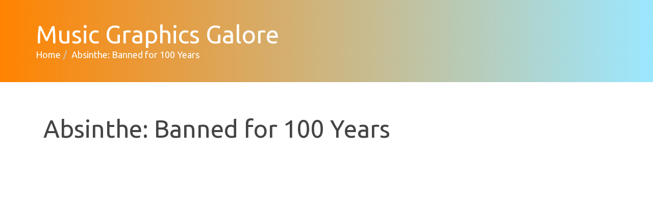

--- FILE ---
content_type: text/html; charset=utf-8
request_url: https://www.musicgraphicsgalore.net/absinthe-banned-for-100-years
body_size: 2478
content:
<!DOCTYPE html>
<html>
  <head>
    <meta http-equiv="X-UA-Compatible" content="IE=edge">
    <title>Absinthe: Banned for 100 Years | Music Graphics Galore</title>
    <link rel="stylesheet" href="https://maxcdn.bootstrapcdn.com/bootstrap/3.2.0/css/bootstrap.min.css">
    <link rel="stylesheet" href="https://stackpath.bootstrapcdn.com/font-awesome/4.7.0/css/font-awesome.min.css">
	<link href="https://uploads.staticjw.com/in/inklinga/animate.css" rel="stylesheet">
	<link href="https://uploads.staticjw.com/in/inklinga/menu.css" rel="stylesheet">
	<link href="https://uploads.staticjw.com/in/inklinga/template.css" rel="stylesheet">
	<link href="https://uploads.staticjw.com/in/inklinga/style.css?v=1.1" rel="stylesheet">
	<link href="https://uploads.staticjw.com/in/inklinga/responsive.css" rel="stylesheet">
	<link href="https://uploads.staticjw.com/in/inklinga/blog.css" rel="stylesheet" media="screen">
	<link href="https://uploads.staticjw.com/in/inklinga/jimjim.css" rel="stylesheet">
    <link rel="stylesheet" type="text/css" href="/style.css?v=304267&amp;m=6798">
	
<style>@import url('https://fonts.googleapis.com/css?family=Ubuntu&display=swap');body,h1,h2,h3,h4,h5{font-family:'Ubuntu',sans-serif;}.section-sub::after,#contact-button,.blog-comment-link a{background-color:#0084b8;}.blog-comment-link a{border-bottom:none!important;}.carousel-inner,.page-title-section{background:#9ce7ff;background:-webkit-linear-gradient(to right,#ff8300,#9ce7ff);background:linear-gradient(to right,#ff8300,#9ce7ff);}ul li::before{color:#ff8300;}a,.breadcrumb a:hover{color:#0084b8;}.service-home2 a{color:#ff8300}.blog-post{border-bottom:1px solid #ff8300;}.blog-post a{border-bottom:3px solid #ff8300;}.blog-post h2 a{border-bottom:none;}.service-home2{background:#fafafa url(https://images.staticjw.com/ful/9713/subtle_white_feathers.png) fixed!important;}</style>

    
    <link rel="icon" href="https://images.staticjw.com/mus/1230/favicon.ico" sizes="any">
    <meta charset="utf-8">
    <link rel="canonical" href="https://www.musicgraphicsgalore.net/absinthe-banned-for-100-years">

    <meta name="viewport" content="width=device-width, initial-scale=1">
  </head>
<body>



    <section class="page-title-section">
        <div class="container">
            <div class="row">
                <div class="col-xs-12">
                    <div class="page-header-wrap">
                        <div class="page-header">
                             <h4>Music Graphics Galore</h4>
                        </div>
                        <ol class="breadcrumb">
                            <li> <a href="https://www.musicgraphicsgalore.net/">Home</a></li><li class="active">Absinthe: Banned for 100 Years</li>
                        </ol>
                    </div>
                </div>
            </div>
       </div>
    </section>


<div id="wrap">



<div class="container body">
	<div class="row content">
		<div class="col-md-12">
<div class="blog-content">
<div class="container header">
<h1>Absinthe: Banned for 100 Years</h1>
</div>
            		

<iframe width="560" height="315" src="https://www.youtube.com/embed/n8Dzvf9Aum4" frameborder="0" allowfullscreen></iframe>
<p>Few alcoholic beverages have a history as colorful as that of Absinthe, which was popular among artists and intellectuals during Europe’s Belle Époque era. Internationally banned in 1915 due to its (allegedly) harmful effects, Absinthe was decriminalized in the early 21st century and is now easily found at any well-stocked bar.</p>

<style>#social-buttons {clear:both;height:15px;margin:40px 0 10px 20px;} #social-buttons a {background:url(https://staticjw.com/images/social-sprite.png) no-repeat 0 0;width:16px;height:16px;display:block;margin:0 0 0 5px;padding:0;border:0;float:left;}</style>
<div id="social-buttons">
<a style="background-position:0 0;" href="https://www.facebook.com/sharer/sharer.php?u=https%3A%2F%2Fwww.musicgraphicsgalore.net%2Fabsinthe-banned-for-100-years" rel="nofollow" onclick="javascript:window.open(this.href,'', 'menubar=no,toolbar=no,resizable=yes,scrollbars=yes,height=400,width=600');return false;" title="Facebook"></a>
<a style="background-position:-16px 0;" href="https://twitter.com/intent/tweet?text=Absinthe%3A+Banned+for+100+Years%3A&url=https%3A%2F%2Fwww.musicgraphicsgalore.net%2Fabsinthe-banned-for-100-years" rel="nofollow" onclick="javascript:window.open(this.href,'', 'menubar=no,toolbar=no,resizable=yes,scrollbars=yes,height=400,width=600');return false;" title="Twitter"></a>
<a style="background-position:-32px 0;" href="https://www.linkedin.com/sharing/share-offsite/?url=https%3A%2F%2Fwww.musicgraphicsgalore.net%2Fabsinthe-banned-for-100-years" rel="nofollow" onclick="javascript:window.open(this.href,'', 'menubar=no,toolbar=no,resizable=yes,scrollbars=yes,height=400,width=600');return false;" title="LinkedIn"></a>
<a style="background-position:-48px 0;" href="/rss.xml" rel="nofollow" target="_blank" title="RSS"></a>
<span style="float:right;margin-right:20px;">8 Dec 2021</span>
</div>

<hr id="comment" style="clear:both;width:95%;height:1px;border:0;background-color:#888;margin:0 auto 20px auto;">



<h2 id="other-posts-header">Other posts</h2>
<ul id="blog-list">
<li><a href="/tequila-whats-with-the-worm">Tequila: What’s With the Worm?</a></li>
<li><a href="/bloody-mary-the-quintessential-hangover-remedy">Bloody Mary; the Quintessential Hangover Remedy</a></li>
<li><a href="/how-to-make-a-world-class-margarita">How to Make a World-Class Margarita</a></li>
</ul>


</div>
		</div>
	</div>
</div>   
</div>
<footer class="copyright-section">
<div class="container text-center">
<div class="footer-menu">
&nbsp;</div>
<div class="copyright-info">
<span>© 2026 Musicgraphicsgalore.net. All Rights Reserved. Initial design by <a href="https://uicookies.com">uiCookies</a>, <br> Proudly powered by <a href="#">HTML5</a> and <a href="#">Bootstrap3</a></span>
</div>
</div>
</footer>


<script>(function() { var global_id = '1hlztgxk'; var property_id = 317908;
    var url = encodeURIComponent(window.location.href.split('#')[0]); var referrer = encodeURIComponent(document.referrer);
    var x = document.createElement('script'), s = document.getElementsByTagName('script')[0];
    x.src = 'https://redistats.com/track.js?gid='+global_id+'&pid='+property_id+'&url='+url+'&referrer='+referrer; s.parentNode.insertBefore(x, s); })(); </script>

<script defer src="https://static.cloudflareinsights.com/beacon.min.js/vcd15cbe7772f49c399c6a5babf22c1241717689176015" integrity="sha512-ZpsOmlRQV6y907TI0dKBHq9Md29nnaEIPlkf84rnaERnq6zvWvPUqr2ft8M1aS28oN72PdrCzSjY4U6VaAw1EQ==" data-cf-beacon='{"version":"2024.11.0","token":"ecd6252172644e538bbe60ab408bb8e7","r":1,"server_timing":{"name":{"cfCacheStatus":true,"cfEdge":true,"cfExtPri":true,"cfL4":true,"cfOrigin":true,"cfSpeedBrain":true},"location_startswith":null}}' crossorigin="anonymous"></script>
</body>
</html>

--- FILE ---
content_type: text/css
request_url: https://uploads.staticjw.com/in/inklinga/blog.css
body_size: 1506
content:
/*
Template Name: Transport
Description: HTML5 / CSS3 Multi Page
Version: 1.0
Author: Cloud Software Solution Ltd.
*/



/*---------------------------------------------------------
Blog Section Main
-----------------------------------------------------------*/
.blog-section {
  margin: 55px 0;
}

.blog-section img {
  width: 100%;
}

.posts-container {
}

.blog-post-wrapper {
  background: #fff;
  margin-bottom: 100px;
}

.blog-post-wrapper .sticky-post {
  position: relative;
}

.blog-post-wrapper .sticky-post:before {
  content: "\f02e";
  position: absolute;
  right: 45px;
  bottom: -25px;
  color: #C3C3C3;
  font-family: fontawesome;
  font-size: 25px;
  z-index: 0;
}

.blog-post-wrapper .post-thumbnail {
  position: relative;
  box-sizing: border-box;
  border-radius: 5px;
  overflow: hidden;
}

.blog-post-wrapper .post-thumbnail .blog-post-overlay,
.blog-post-wrapper .post-thumbnail a {
  position: absolute;
  top: 0;
  left: 0;
  width: 100%;
  height: 100%;
}

.blog-post-wrapper .post-thumbnail .blog-post-overlay {
  background: #65d3e3;
  text-align: center;
  opacity: 0;
  border-radius: 5px;
}

.blog-post-wrapper .post-thumbnail:hover .blog-post-overlay {
  opacity: 0.8;
}

.blog-post-wrapper .post-thumbnail a {
  display: block;
  color: #fff;
  text-align: center;
}

.blog-post-wrapper .post-thumbnail a small {
  position: absolute;
  top: 50%;
  margin: -18px 0 0 -22px;
  font-size: 75px;
}

.blog-post-wrapper .post-thumbnail a small img {
  width: 0;
  height: 0;
}

.blog-post-wrapper .post-thumbnail:hover a small img {
  width: 100%;
  height: 100%;
}

.blog-post-wrapper .post-thumbnail img {
  width: 100%;
}

.blog-post-wrapper .post-thumbnail .blog-post-overlay,
.blog-post-wrapper .post-thumbnail a > small > img {
  -webkit-transition: 0.5s;
  -moz-transition: 0.5s;
  -ms-transition: 0.5s;
  transition: 0.5s;
}

.blog-post-wrapper .entry-header {
  margin: 28px 0 30px;
}

.blog-post-wrapper .entry-header aside {
  margin-bottom: 14px;
}

.blog-post-wrapper .entry-header aside .posted-date,
.blog-post-wrapper .entry-header aside .post-like span {
  font-size: 13px;
  font-weight: 500;
  color: #acb6bf;
}

.blog-post-wrapper .entry-header aside .post-like i {
  font-size: 13px;
  color: #c5c5c5;
  margin-right: 5px;
}

.blog-post-wrapper .entry-header aside .post-like i:hover {
  color: #65D3E3;
}

.blog-post-wrapper .entry-header aside .posted-date {
  font-style: italic;
}

.entry-header .entry-title {
  font-family: 'Source Sans Pro', Arial, Helvetica, sans-serif;
  font-size: 30px;
  line-height: 45px;
  font-weight: 400;
  margin: 0;
}

.entry-header .entry-title a {
  color: #606676;
}

.entry-header .entry-title a:hover {
  color: #65d3e3;
}

.blog-post-wrapper .entry-meta {
  margin-top: 5px;
}

.blog-post-wrapper .entry-meta ul {
  margin: 0;
}

.blog-post-wrapper .entry-meta ul li {
  position: relative;
  font-size: 14px;
  padding: 0;
}

.blog-post-wrapper .entry-meta ul li:after {
  display: inline-block;
  content: "/";
  position: relative;
  font-size: 14px;
  padding: 0 10px;
}

.blog-post-wrapper .entry-meta ul li:last-child:after {
  content: "";
}

.blog-post-wrapper .entry-meta span {
  font-size: 13px;
  color: #7b8a97;
}

.blog-post-wrapper .entry-meta span small {
  margin-right: 5px;
  color: #acb6bf;
}

.blog-post-wrapper .entry-meta ul li a {
  color: #7b8a97;
  font-weight: 500;
}

.blog-post-wrapper .entry-meta ul li a:hover {
  color: #65d3e3;
}

.blog-post-wrapper .entry-footer {
  margin: 70px 0 0;
}

.entry-footer hr {
  border-top: 1px solid #d7e2e8;
  position: absolute;
  display: block;
  width: 79%;
  top: 50%;
  z-index: 0;
  right: 0;
  margin: 0!important;
}

.blog-post-wrapper .entry-footer .readmore {
  position: relative;
}

.entry-footer {
  position: relative;
}

.blog-post-wrapper blockquote {
  background: #393d47;
  overflow: hidden;
  border-left: 0;
  margin-bottom: 0;
  border-radius: 2px;
  padding: 0;
  font-family: 'Source Sans Pro', Arial, Helvetica, sans-serif;
  font-style: italic;
  font-size: 36px;
  line-height: 40px;
}

.blog-post-wrapper blockquote a {
  position: relative;
  display: block;
  width: 100%;
  height: 100%;
  color: #fff;
  padding: 55px 60px 108px;
  -webkit-transition: all 300ms;
  -moz-transition: all 300ms;
  -o-transition: all 300ms;
  -ms-transition: all 300ms;
  transition: all 300ms;
}

.blog-post-wrapper blockquote a:hover {
  background: #65d3e3;
}

.blog-post-wrapper blockquote a i,
.blog-post-wrapper blockquote footer {
  position: absolute;
}

.blog-post-wrapper blockquote a i {
  bottom: 35px;
  right: 30px;
  font-size: 72px;
  color: rgba(0, 0, 0, 0.07);
}

.blog-post-wrapper blockquote footer {
  bottom: 55px;
  color: #fff;
  font-size: 14px;
  font-weight: 700;
  font-style: normal;
  text-transform: uppercase;
}

.blog-post-wrapper .css-post-link {
  display: block;
  background: #393d47;
  padding: 55px 60px 58px;
  font-size: 24px;
  line-height: 28px;
  color: #fff;
  font-family: 'Source Sans Pro', Arial, Helvetica, sans-serif;
}

.blog-post-wrapper .css-post-link p {
  position: relative;
  padding-left: 60px;
}

.blog-post-wrapper .css-post-link p:before {
  content: "\f0c1";
  font-family: FontAwesome;
  position: absolute;
  left: 0;
  top: 30%;
  font-size: 36px;
  display: inline-block;
  line-height: 44px;
  color: rgba(181, 181, 181, 0.72);
}

.blog-pagination {
  text-align: center;
}


/*single-blog-post*/

.single-blog .blog-post-wrapper {
  margin-bottom: 80px;
}

.single-blog .blog-pagenav {
  margin: 30px 0 60px;
}

.single-blog .blog-pagenav nav {
  display: inline-block;
  width: 100%;
}

.single-blog .social-share ul li i:hover {
  background: #65D3E3;
  color: #FFFFFF;
  border-color: #65D3E3;
  -webkit-transition: 0.3s;
  -moz-transition: 0.3s;
  -ms-transition: 0.3s;
  transition: 0.3s;
}

.single-blog .blog-pagenav a {
  font-weight: 700;
  color: #606676;
}

.single-blog .blog-pagenav a:hover {
  color: #65D3E3;
}

.about-author {
  margin: 10px 0 30px;
}

.about-author h3 {
  font-size: 20px;
  line-height: 25px;
  margin: 0;
}

.about-author img {
  width: 110px;
  height: 110px;
  margin-right: 20px;
}


/*Single Post Comment*/

.comments-wrapper h2 {
  font-size: 30px;
}

/*comment list*/
.comments-wrapper ul.media-list {
  margin-bottom: 30px;
  list-style: none;
  border: 1px solid #F0F0F0;
  padding: 30px 30px 0;
  border-radius: 3px;
  background: #F7F8F9;
}

.comments-wrapper .media {
  background: #FFFFFF;
  padding: 15px 15px 10px;
  -webkit-border-radius: 4px;
  -moz-border-radius: 4px;
  -o-border-radius: 4px;
  border-radius: 4px;
  margin-bottom: 30px;
}

.comment-avatar {
  height: 50px;
  width: 50px;
  margin: 8px 10px 0 0;
  -webkit-border-radius: 100%;
  -moz-border-radius: 100%;
  -o-border-radius: 100%;
  border-radius: 100%;
  overflow: hidden;
}

.comments-wrapper .media-body span {
  font-size: 12px;
  margin-right: 10px;
  color: #999999;
  font-weight: 300;
  text-transform: capitalize;
}

.comments-wrapper .media-body span i {
  margin-right: 5px;
}

.comments-wrapper .media-body .comments-buttons a {
  color: #999999;
}

.comments-wrapper .media-body .comments-buttons a:hover {
  color: #65D3E3;
}

/*nested-media-list*/

.nested-media-list {
  padding-left: 70px;
}

.nested-media-list li {
  border-top: 1px solid #F0F0F0;
  padding-top: 30px;
}

/*comment-form*/
.comment-form {
  margin-top: 45px;
}

.comment-form form {
  margin-top: 35px;
}

.comment-form .checkbox label {
  font-size: 13px;
}

.comment-form .checkbox input {
  top: 5px;
}

/*sidebar twitter feed*/

.widget_twitter_feed .fa-twitter {
  margin-right: 5px;
  color: #202020;
  font-size: 14px;
}


/*flicker photo feed*/
.widget_flicker_photo {
}

.widget_flicker_photo ul {
}

.widget_flicker_photo ul li {
  display: inline-block;
  margin-right: 8px;
  margin-bottom: 15px !important;
}

.widget_flicker_photo ul li:nth-child(4),
.widget_flicker_photo ul li:nth-child(8) {
  margin-right: 0;
}

.widget_flicker_photo ul li img {
  width: 54px;
  border-radius: 4px;
  -webkit-transition: all 300ms;
  -moz-transition: all 300ms;
  -ms-transition: all 300ms;
  -o-transition: all 300ms;
  transition: all 300ms;
  border: 2px solid transparent;
}

.widget_flicker_photo ul li img:hover {
  border: 2px solid #65d3e3;
}

